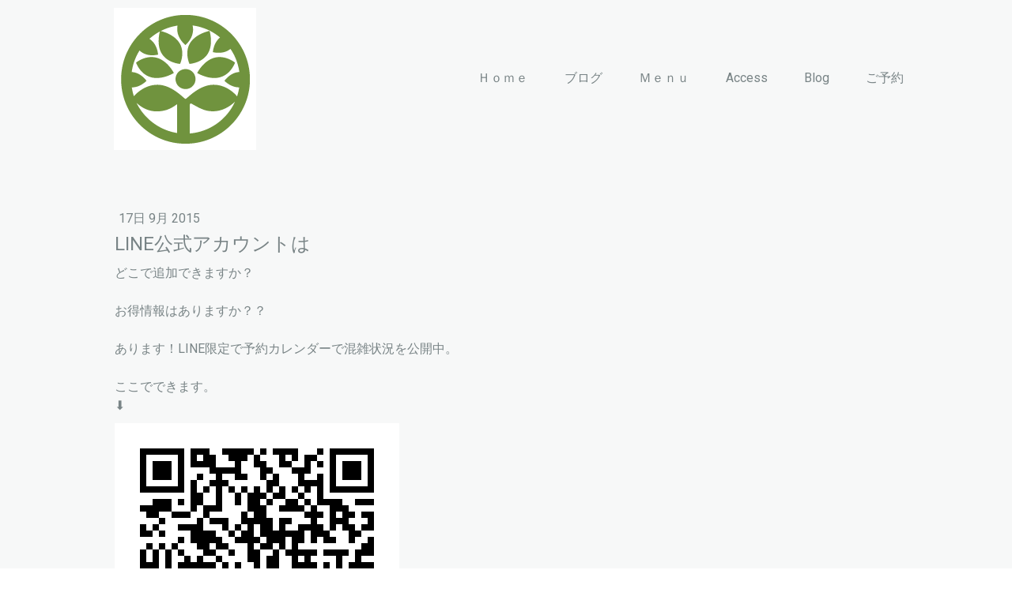

--- FILE ---
content_type: text/html; charset=UTF-8
request_url: https://www.hair-liebe.jp/2015/09/17/line%E5%85%AC%E5%BC%8F%E3%82%A2%E3%82%AB%E3%82%A6%E3%83%B3%E3%83%88%E3%81%AF/
body_size: 8458
content:
<!DOCTYPE html>
<html lang="ja-JP"><head>
    <meta charset="utf-8"/>
    <link rel="dns-prefetch preconnect" href="https://u.jimcdn.com/" crossorigin="anonymous"/>
<link rel="dns-prefetch preconnect" href="https://assets.jimstatic.com/" crossorigin="anonymous"/>
<link rel="dns-prefetch preconnect" href="https://image.jimcdn.com" crossorigin="anonymous"/>
<link rel="dns-prefetch preconnect" href="https://fonts.jimstatic.com" crossorigin="anonymous"/>
<meta name="viewport" content="width=device-width, initial-scale=1"/>
<meta http-equiv="X-UA-Compatible" content="IE=edge"/>
<meta name="description" content=""/>
<meta name="robots" content="index, follow, archive"/>
<meta property="st:section" content=""/>
<meta name="generator" content="Jimdo Creator"/>
<meta name="twitter:title" content="LINE公式アカウントは"/>
<meta name="twitter:description" content="どこで追加できますか？ お得情報はありますか？？ あります！LINE限定で予約カレンダーで混雑状況を公開中。 ここでできます。 ⬇︎"/>
<meta name="twitter:card" content="summary_large_image"/>
<meta property="og:url" content="http://www.hair-liebe.jp/2015/09/17/line%E5%85%AC%E5%BC%8F%E3%82%A2%E3%82%AB%E3%82%A6%E3%83%B3%E3%83%88%E3%81%AF/"/>
<meta property="og:title" content="LINE公式アカウントは"/>
<meta property="og:description" content="どこで追加できますか？ お得情報はありますか？？ あります！LINE限定で予約カレンダーで混雑状況を公開中。 ここでできます。 ⬇︎"/>
<meta property="og:type" content="article"/>
<meta property="og:locale" content="ja_JP"/>
<meta property="og:site_name" content="ドライカットがおすすめなオーガニックサロンです。江南市の美容院で人気です。"/>
<meta name="twitter:image" content="https://image.jimcdn.com/app/cms/image/transf/none/path/s914c9d2918e62a8d/image/i497391930e59a724/version/1442501906/image.jpg"/>
<meta property="og:image" content="https://image.jimcdn.com/app/cms/image/transf/none/path/s914c9d2918e62a8d/image/i497391930e59a724/version/1442501906/image.jpg"/>
<meta property="og:image:width" content="360"/>
<meta property="og:image:height" content="360"/>
<meta property="og:image:secure_url" content="https://image.jimcdn.com/app/cms/image/transf/none/path/s914c9d2918e62a8d/image/i497391930e59a724/version/1442501906/image.jpg"/>
<meta property="article:published_time" content="2015-09-17 23:55:57"/>
<meta property="article:tag" content="独り言"/><title>LINE公式アカウントは - ドライカットがおすすめなオーガニックサロンです。江南市の美容院で人気です。</title>
<link rel="shortcut icon" href="https://u.jimcdn.com/cms/o/s914c9d2918e62a8d/img/favicon.png?t=1441327224"/>
    <link rel="alternate" type="application/rss+xml" title="ブログ" href="https://www.hair-liebe.jp/rss/blog"/>    
<link rel="canonical" href="https://www.hair-liebe.jp/2015/09/17/line公式アカウントは/"/>

        <script src="https://assets.jimstatic.com/ckies.js.7c38a5f4f8d944ade39b.js"></script>

        <script src="https://assets.jimstatic.com/cookieControl.js.b05bf5f4339fa83b8e79.js"></script>
    <script>window.CookieControlSet.setToOff();</script>

    <style>html,body{margin:0}.hidden{display:none}.n{padding:5px}#cc-website-title a {text-decoration: none}.cc-m-image-align-1{text-align:left}.cc-m-image-align-2{text-align:right}.cc-m-image-align-3{text-align:center}</style>

        <link href="https://u.jimcdn.com/cms/o/s914c9d2918e62a8d/layout/dm_df2cc15711422eb2a2b01f9768b991a4/css/layout.css?t=1737109565" rel="stylesheet" type="text/css" id="jimdo_layout_css"/>
<script>     /* <![CDATA[ */     /*!  loadCss [c]2014 @scottjehl, Filament Group, Inc.  Licensed MIT */     window.loadCSS = window.loadCss = function(e,n,t){var r,l=window.document,a=l.createElement("link");if(n)r=n;else{var i=(l.body||l.getElementsByTagName("head")[0]).childNodes;r=i[i.length-1]}var o=l.styleSheets;a.rel="stylesheet",a.href=e,a.media="only x",r.parentNode.insertBefore(a,n?r:r.nextSibling);var d=function(e){for(var n=a.href,t=o.length;t--;)if(o[t].href===n)return e.call(a);setTimeout(function(){d(e)})};return a.onloadcssdefined=d,d(function(){a.media=t||"all"}),a};     window.onloadCSS = function(n,o){n.onload=function(){n.onload=null,o&&o.call(n)},"isApplicationInstalled"in navigator&&"onloadcssdefined"in n&&n.onloadcssdefined(o)}     /* ]]> */ </script>     <script>
// <![CDATA[
onloadCSS(loadCss('https://assets.jimstatic.com/web.css.cba479cb7ca5b5a1cac2a1ff8a34b9db.css') , function() {
    this.id = 'jimdo_web_css';
});
// ]]>
</script>
<link href="https://assets.jimstatic.com/web.css.cba479cb7ca5b5a1cac2a1ff8a34b9db.css" rel="preload" as="style"/>
<noscript>
<link href="https://assets.jimstatic.com/web.css.cba479cb7ca5b5a1cac2a1ff8a34b9db.css" rel="stylesheet"/>
</noscript>    <link href="https://assets.jimstatic.com/ownbgr.css.5500693586a48a3671dd582d70e33635.css" rel="stylesheet" type="text/css" media="all"/>

    <script>
    //<![CDATA[
        var jimdoData = {"isTestserver":false,"isLcJimdoCom":false,"isJimdoHelpCenter":false,"isProtectedPage":false,"cstok":"222b747d14e6ab9fa7d53f69fffeae69d3d8cce9","cacheJsKey":"b44238946e4de249f1a02837cd10e1a74a940445","cacheCssKey":"b44238946e4de249f1a02837cd10e1a74a940445","cdnUrl":"https:\/\/assets.jimstatic.com\/","minUrl":"https:\/\/assets.jimstatic.com\/app\/cdn\/min\/file\/","authUrl":"https:\/\/a.jimdo.com\/","webPath":"https:\/\/www.hair-liebe.jp\/","appUrl":"https:\/\/a.jimdo.com\/","cmsLanguage":"ja_JP","isFreePackage":false,"mobile":false,"isDevkitTemplateUsed":true,"isTemplateResponsive":true,"websiteId":"s914c9d2918e62a8d","pageId":2342089690,"packageId":2,"shop":{"deliveryTimeTexts":{"1":"\u304a\u5c4a\u3051\u65e5\u6570\uff1a1~3\u65e5","2":"\u304a\u5c4a\u3051\u65e5\u6570\uff1a3~5\u65e5","3":"\u304a\u5c4a\u3051\u65e5\u6570\uff1a5~8\u65e5"},"checkoutButtonText":"\u8cfc\u5165","isReady":false,"currencyFormat":{"pattern":"\u00a4#,##0","convertedPattern":"$#,##0","symbols":{"GROUPING_SEPARATOR":",","DECIMAL_SEPARATOR":".","CURRENCY_SYMBOL":"\uffe5"}},"currencyLocale":"ja_JP"},"tr":{"gmap":{"searchNotFound":"\u5165\u529b\u3055\u308c\u305f\u4f4f\u6240\u306f\u5b58\u5728\u3057\u306a\u3044\u304b\u3001\u898b\u3064\u3051\u308b\u3053\u3068\u304c\u3067\u304d\u307e\u305b\u3093\u3067\u3057\u305f\u3002","routeNotFound":"\u30eb\u30fc\u30c8\u304c\u8a08\u7b97\u3067\u304d\u307e\u305b\u3093\u3067\u3057\u305f\u3002\u76ee\u7684\u5730\u304c\u9060\u3059\u304e\u308b\u304b\u660e\u78ba\u3067\u306f\u306a\u3044\u53ef\u80fd\u6027\u304c\u3042\u308a\u307e\u3059\u3002"},"shop":{"checkoutSubmit":{"next":"\u6b21\u3078","wait":"\u304a\u5f85\u3061\u304f\u3060\u3055\u3044"},"paypalError":"\u30a8\u30e9\u30fc\u304c\u767a\u751f\u3057\u307e\u3057\u305f\u3002\u518d\u5ea6\u304a\u8a66\u3057\u304f\u3060\u3055\u3044\u3002","cartBar":"\u30b7\u30e7\u30c3\u30d4\u30f3\u30b0\u30ab\u30fc\u30c8\u3092\u78ba\u8a8d","maintenance":"\u7533\u3057\u8a33\u3054\u3056\u3044\u307e\u305b\u3093\u3001\u30e1\u30f3\u30c6\u30ca\u30f3\u30b9\u4e2d\u306e\u305f\u3081\u4e00\u6642\u7684\u306b\u30b7\u30e7\u30c3\u30d7\u304c\u5229\u7528\u3067\u304d\u307e\u305b\u3093\u3002\u3054\u8ff7\u60d1\u3092\u304a\u304b\u3051\u3057\u7533\u3057\u8a33\u3054\u3056\u3044\u307e\u305b\u3093\u304c\u3001\u304a\u6642\u9593\u3092\u3042\u3051\u3066\u518d\u5ea6\u304a\u8a66\u3057\u304f\u3060\u3055\u3044\u3002","addToCartOverlay":{"productInsertedText":"\u30ab\u30fc\u30c8\u306b\u5546\u54c1\u304c\u8ffd\u52a0\u3055\u308c\u307e\u3057\u305f","continueShoppingText":"\u8cb7\u3044\u7269\u3092\u7d9a\u3051\u308b","reloadPageText":"\u66f4\u65b0"},"notReadyText":"\u3053\u3061\u3089\u306e\u30b7\u30e7\u30c3\u30d7\u306f\u73fe\u5728\u6e96\u5099\u4e2d\u306e\u305f\u3081\u3054\u5229\u7528\u3044\u305f\u3060\u3051\u307e\u305b\u3093\u3002\u30b7\u30e7\u30c3\u30d7\u30aa\u30fc\u30ca\u30fc\u306f\u4ee5\u4e0b\u3092\u3054\u78ba\u8a8d\u304f\u3060\u3055\u3044\u3002https:\/\/help.jimdo.com\/hc\/ja\/articles\/115005521583","numLeftText":"\u73fe\u5728\u3053\u306e\u5546\u54c1\u306f {:num} \u307e\u3067\u8cfc\u5165\u3067\u304d\u307e\u3059\u3002","oneLeftText":"\u3053\u306e\u5546\u54c1\u306e\u5728\u5eab\u306f\u6b8b\u308a1\u70b9\u3067\u3059"},"common":{"timeout":"\u30a8\u30e9\u30fc\u304c\u767a\u751f\u3044\u305f\u3057\u307e\u3057\u305f\u3002\u5f8c\u307b\u3069\u518d\u5b9f\u884c\u3057\u3066\u304f\u3060\u3055\u3044\u3002"},"form":{"badRequest":"\u30a8\u30e9\u30fc\u304c\u767a\u751f\u3057\u307e\u3057\u305f\u3002\u5f8c\u307b\u3069\u6539\u3081\u3066\u304a\u8a66\u3057\u304f\u3060\u3055\u3044\u3002"}},"jQuery":"jimdoGen002","isJimdoMobileApp":false,"bgConfig":null,"bgFullscreen":null,"responsiveBreakpointLandscape":767,"responsiveBreakpointPortrait":480,"copyableHeadlineLinks":false,"tocGeneration":false,"googlemapsConsoleKey":false,"loggingForAnalytics":false,"loggingForPredefinedPages":false,"isFacebookPixelIdEnabled":false,"userAccountId":"bbb80080-1e48-408f-92a5-2d63a34cf101"};
    // ]]>
</script>

     <script> (function(window) { 'use strict'; var regBuff = window.__regModuleBuffer = []; var regModuleBuffer = function() { var args = [].slice.call(arguments); regBuff.push(args); }; if (!window.regModule) { window.regModule = regModuleBuffer; } })(window); </script>
    <script src="https://assets.jimstatic.com/web.js.24f3cfbc36a645673411.js" async="true"></script>
    <script src="https://assets.jimstatic.com/at.js.62588d64be2115a866ce.js"></script>
        
            
</head>

<body class="body cc-page cc-page-blog j-m-gallery-styles j-m-video-styles j-m-hr-styles j-m-header-styles j-m-text-styles j-m-emotionheader-styles j-m-htmlCode-styles j-m-rss-styles j-m-form-styles-disabled j-m-table-styles j-m-textWithImage-styles j-m-downloadDocument-styles j-m-imageSubtitle-styles j-m-flickr-styles j-m-googlemaps-styles j-m-blogSelection-styles-disabled j-m-comment-styles-disabled j-m-jimdo-styles j-m-profile-styles j-m-guestbook-styles j-m-promotion-styles j-m-twitter-styles j-m-hgrid-styles j-m-shoppingcart-styles j-m-catalog-styles j-m-product-styles-disabled j-m-facebook-styles j-m-sharebuttons-styles j-m-formnew-styles-disabled j-m-callToAction-styles j-m-turbo-styles j-m-spacing-styles j-m-googleplus-styles j-m-dummy-styles j-m-search-styles j-m-booking-styles j-m-socialprofiles-styles j-footer-styles cc-pagemode-default cc-content-parent" id="page-2342089690">

<div id="cc-inner" class="cc-content-parent">
  <input type="checkbox" id="jtpl-navigation__checkbox" class="jtpl-navigation__checkbox"/><!-- _main.sass --><div class="jtpl-main cc-content-parent">

    <!-- _background-area.sass -->
    <div class="jtpl-background-area" background-area="fullscreen"></div>
    <!-- END _background-area.sass -->

    <!-- _cart.sass -->
    <div class="jtpl-cart">
      
    </div>
    <!-- END _cart.sass -->

    <!-- _header.sass -->
    <header class="jtpl-header navigation-colors"><div class="jtpl-topbar-section navigation-vertical-alignment">
        <div class="jtpl-logo">
          <div id="cc-website-logo" class="cc-single-module-element"><div id="cc-m-12230721190" class="j-module n j-imageSubtitle"><div class="cc-m-image-container"><figure class="cc-imagewrapper cc-m-image-align-3">
<a href="https://www.hair-liebe.jp/" target="_self"><img srcset="https://image.jimcdn.com/app/cms/image/transf/none/path/s914c9d2918e62a8d/image/i981873aaf4bb687c/version/1441237458/image.png 180w" sizes="(min-width: 180px) 180px, 100vw" id="cc-m-imagesubtitle-image-12230721190" src="https://image.jimcdn.com/app/cms/image/transf/none/path/s914c9d2918e62a8d/image/i981873aaf4bb687c/version/1441237458/image.png" alt="ドライカットがおすすめなオーガニックサロンです。江南市の美容院で人気です。" class="" data-src-width="180" data-src-height="180" data-src="https://image.jimcdn.com/app/cms/image/transf/none/path/s914c9d2918e62a8d/image/i981873aaf4bb687c/version/1441237458/image.png" data-image-id="7888488490"/></a>    

</figure>
</div>
<div class="cc-clear"></div>
<script id="cc-m-reg-12230721190">// <![CDATA[

    window.regModule("module_imageSubtitle", {"data":{"imageExists":true,"hyperlink":"","hyperlink_target":"","hyperlinkAsString":"","pinterest":"0","id":12230721190,"widthEqualsContent":"0","resizeWidth":180,"resizeHeight":180},"id":12230721190});
// ]]>
</script></div></div>
        </div>

        <!-- _navigation.sass -->
        <div class="jtpl-navigation">
          <nav><div data-container="navigation"><div class="j-nav-variant-nested"><ul class="cc-nav-level-0 j-nav-level-0"><li id="cc-nav-view-2339328790" class="jmd-nav__list-item-0"><a href="/" data-link-title="Ｈｏｍｅ">Ｈｏｍｅ</a></li><li id="cc-nav-view-2393111390" class="jmd-nav__list-item-0"><a href="/ブログ/" data-link-title="ブログ">ブログ</a></li><li id="cc-nav-view-2339328890" class="jmd-nav__list-item-0"><a href="/ｍｅｎｕ/" data-link-title="Ｍｅｎｕ">Ｍｅｎｕ</a></li><li id="cc-nav-view-2339381690" class="jmd-nav__list-item-0"><a href="/access/" data-link-title="Access">Access</a></li><li id="cc-nav-view-2339547090" class="jmd-nav__list-item-0"><a href="/blog/" data-link-title="Blog">Blog</a></li><li id="cc-nav-view-2339328990" class="jmd-nav__list-item-0"><a href="/ご予約/" data-link-title="ご予約">ご予約</a></li></ul></div></div>
          </nav>
</div>
        <!-- END _navigation.sass -->

        <!-- _mobile-navigation.sass -->
        <label for="jtpl-navigation__checkbox" class="jtpl-navigation__label navigation-colors__menu-icon">
          <span class="jtpl-navigation__borders navigation-colors__menu-icon"></span>
        </label>
        <div class="jtpl-mobile-navigation navigation-colors">
          <div data-container="navigation"><div class="j-nav-variant-nested"><ul class="cc-nav-level-0 j-nav-level-0"><li id="cc-nav-view-2339328790" class="jmd-nav__list-item-0"><a href="/" data-link-title="Ｈｏｍｅ">Ｈｏｍｅ</a></li><li id="cc-nav-view-2393111390" class="jmd-nav__list-item-0"><a href="/ブログ/" data-link-title="ブログ">ブログ</a></li><li id="cc-nav-view-2339328890" class="jmd-nav__list-item-0"><a href="/ｍｅｎｕ/" data-link-title="Ｍｅｎｕ">Ｍｅｎｕ</a></li><li id="cc-nav-view-2339381690" class="jmd-nav__list-item-0"><a href="/access/" data-link-title="Access">Access</a></li><li id="cc-nav-view-2339547090" class="jmd-nav__list-item-0"><a href="/blog/" data-link-title="Blog">Blog</a></li><li id="cc-nav-view-2339328990" class="jmd-nav__list-item-0"><a href="/ご予約/" data-link-title="ご予約">ご予約</a></li></ul></div></div>
        </div>
        <!-- END _mobile-navigation.sass -->

      </div>

    </header><!-- END _header.sass --><!-- _subnavigation.sass --><nav class="jtpl-subnavigation subnavigation-colors"><div class="jtpl-subnavigation__inner-nav2 navigation-alignment">
        <div data-container="navigation"><div class="j-nav-variant-nested"></div></div>
      </div>
      <div class="jtpl-subnavigation__inner-nav3 navigation-alignment">
        <div data-container="navigation"><div class="j-nav-variant-nested"></div></div>
      </div>
    </nav><!-- END _subnavigation.sass --><!-- _title.sass --><div class="jtpl-title" data-features="boxed" background-area="stripe" background-area-default="">
      <div id="cc-website-title" class="cc-single-module-element"><div id="cc-m-12230721290" class="j-module n j-header"><a href="https://www.hair-liebe.jp/"><span class="cc-within-single-module-element j-website-title-content" id="cc-m-header-12230721290">Liebe </span></a></div></div>
    </div>
    <!-- END _title.sass -->

    <!-- _section.sass -->
    <div class="jtpl-section cc-content-parent">

      <div class="jtpl-content content-options cc-content-parent">
        <div class="jtpl-content__inner content-padding cc-content-parent">
          <div class="jtpl-breadcrumb breadcrumb-options">
            <div data-container="navigation"><div class="j-nav-variant-breadcrumb"><ol/></div></div>
          </div>
          <div id="content_area" data-container="content"><div id="content_start"></div>
        <article class="j-blog"><div class="n j-blog-meta j-blog-post--header">
    <div class="j-text j-module n">
                <span class="j-text j-blog-post--date">
            17日 9月 2015        </span>
    </div>
    <h1 class="j-blog-header j-blog-headline j-blog-post--headline">LINE公式アカウントは</h1>
</div>
<div class="post j-blog-content">
        <div id="cc-matrix-3452356090"><div id="cc-m-12256127290" class="j-module n j-text ">どこで追加できますか？
<div>
    <br/>
</div>

<div>
    お得情報はありますか？？<br/>
     
    <div>
        あります！LINE限定で予約カレンダーで混雑状況を公開中。
    </div>

    <div>
        <br/>
    </div>

    <div>
        ここでできます。
    </div>

    <div>
        ⬇︎
    </div>
</div></div><div id="cc-m-12256127790" class="j-module n j-imageSubtitle "><figure class="cc-imagewrapper cc-m-image-align-1">
<a href="http://line.me/ti/p/@xgw5029r" target="_blank"><img srcset="https://image.jimcdn.com/app/cms/image/transf/dimension=320x10000:format=jpg/path/s914c9d2918e62a8d/image/i497391930e59a724/version/1442501906/image.jpg 320w, https://image.jimcdn.com/app/cms/image/transf/none/path/s914c9d2918e62a8d/image/i497391930e59a724/version/1442501906/image.jpg 360w" sizes="(min-width: 360px) 360px, 100vw" id="cc-m-imagesubtitle-image-12256127790" src="https://image.jimcdn.com/app/cms/image/transf/none/path/s914c9d2918e62a8d/image/i497391930e59a724/version/1442501906/image.jpg" alt="LINEお友達追加" class="" data-src-width="360" data-src-height="360" data-src="https://image.jimcdn.com/app/cms/image/transf/none/path/s914c9d2918e62a8d/image/i497391930e59a724/version/1442501906/image.jpg" data-image-id="7900989790"/></a><figcaption style="width: 360px">LINEお友達追加</figcaption>    

</figure>

<div class="cc-clear"></div>
<script id="cc-m-reg-12256127790">// <![CDATA[

    window.regModule("module_imageSubtitle", {"data":{"imageExists":true,"hyperlink":"http:\/\/line.me\/ti\/p\/%40xgw5029r","hyperlink_target":"_blank","hyperlinkAsString":"http:\/\/line.me\/ti\/p\/%40xgw5029r","pinterest":"0","id":12256127790,"widthEqualsContent":"0","resizeWidth":360,"resizeHeight":360},"id":12256127790});
// ]]>
</script></div><div id="cc-m-12256128490" class="j-module n j-text ">QRコードを読み取っていただくか、
<div>
    <br/>
</div>

<div>
    クリックして追加お願いいたします。
</div></div></div>
        </div><div class="j-module n j-text j-blog-post--tags-wrapper"><span class="j-blog-post--tags--template" style="display: none;"><a class="j-blog-post--tag" href="https://www.hair-liebe.jp/ブログ/?tag=tagPlaceholder">tagPlaceholder</a></span><span class="j-blog-post--tags-label" style="display: inline;">カテゴリ：</span> <span class="j-blog-post--tags-list"><a class="j-blog-post--tag" href="https://www.hair-liebe.jp/ブログ/?tag=%E7%8B%AC%E3%82%8A%E8%A8%80">独り言</a></span></div>
                <div class="n j-comment">
                    <div id="commentsModule12256126790"><p id="skiptoform12256126790" class="skiptoform"><a href="#" data-id="12256126790" data-action="goToForm">コメントをお書きください</a></p><div class="j-blog-comment-counter" id="numComments12256126790"> コメント: <i class="cc-comments-count">0</i> </div><ul class="com-list-noava" id="commentOutput12256126790"><li id="commentFormContainer12256126790" class="commentstd clearover cc-m-comment-loading"><a name="commentForm12256126790"></a></li></ul><div id="commentError12256126790" class="message-error" style="display: none;"></div><div id="commentSuccess12256126790" class="message-ok" style="display: none;"></div></div><script>// <![CDATA[

    window.regModule("module_comment", {"data":{"id":"12256126790","closed":"0","captcha":"6e78455171652ddbe7669815ce5c92b7","avatar":false,"lang":{"comment":"\u30b3\u30e1\u30f3\u30c8","comments":"\u30b3\u30e1\u30f3\u30c8"}}});
// ]]>
</script>
                </div></article>
        </div>
        </div>
      </div>

      <div class="jtpl-sidebar sidebar-options">
        <div class="jtpl-sidebar__inner">
          <div data-container="sidebar"><div id="cc-matrix-3445528690"><div id="cc-m-13539765290" class="j-module n j-sharebuttons ">
<div class="cc-sharebuttons-element cc-sharebuttons-size-32 cc-sharebuttons-style-colored cc-sharebuttons-design-square cc-sharebuttons-align-left">


    <a class="cc-sharebuttons-facebook" href="http://www.facebook.com/sharer.php?u=https://www.hair-liebe.jp/&amp;t=Liebe%20%E3%83%AA%E3%83%BC%E3%83%99%20%20%E6%B1%9F%E5%8D%97%E5%B8%82%E3%81%AE%E7%BE%8E%E5%AE%B9%E9%99%A2" title="Facebook" target="_blank"></a><a class="cc-sharebuttons-x" href="https://x.com/share?text=Liebe%20%E3%83%AA%E3%83%BC%E3%83%99%20%20%E6%B1%9F%E5%8D%97%E5%B8%82%E3%81%AE%E7%BE%8E%E5%AE%B9%E9%99%A2&amp;url=https%3A%2F%2Fwww.hair-liebe.jp%2F" title="X" target="_blank"></a><a class="cc-sharebuttons-line" href="http://line.me/R/msg/text/?Liebe%20%E3%83%AA%E3%83%BC%E3%83%99%20%20%E6%B1%9F%E5%8D%97%E5%B8%82%E3%81%AE%E7%BE%8E%E5%AE%B9%E9%99%A2%0Ahttps://www.hair-liebe.jp/" title="Line" target="_blank"></a>

</div>
</div><div id="cc-m-13539819990" class="j-module n j-htmlCode "></div></div></div>
        </div>
      </div>

      <div class="jtpl-footer footer-options">
        <div class="jtpl-footer__inner">
          <div id="contentfooter" data-container="footer">

    
    <div class="j-meta-links">
        <a href="/about/">概要</a> | <a href="//www.hair-liebe.jp/j/privacy">プライバシーポリシー</a> | <a href="/sitemap/">サイトマップ</a><br/>Copyright © 2015 Liebe.    </div>

    <div class="j-admin-links">
            

<span class="loggedin">
    <a rel="nofollow" id="logout" target="_top" href="https://cms.e.jimdo.com/app/cms/logout.php">
        ログアウト    </a>
    |
    <a rel="nofollow" id="edit" target="_top" href="https://a.jimdo.com/app/auth/signin/jumpcms/?page=2342089690">編集</a>
</span>
        </div>

    
</div>

        </div>
      </div>
    </div>
    <!-- ENDE_section.sass -->

  </div>
  <!-- END _main.sass -->
</div>
    <ul class="cc-FloatingButtonBarContainer cc-FloatingButtonBarContainer-right hidden">

                    <!-- scroll to top button -->
            <li class="cc-FloatingButtonBarContainer-button-scroll">
                <a href="javascript:void(0);" title="トップへ戻る">
                    <span>トップへ戻る</span>
                </a>
            </li>
            <script>// <![CDATA[

    window.regModule("common_scrolltotop", []);
// ]]>
</script>    </ul>
    <script type="text/javascript">
//<![CDATA[
addAutomatedTracking('creator.website', track_anon);
//]]>
</script>
    


<script>// <![CDATA[

    window.regModule("common_awesomebackground", {"bgtype":0,"effect":1,"speed":0,"overlayStyle":0,"repeat":3,"videoMute":1,"videoHideContent":1,"images":["https:\/\/image.jimcdn.com\/app\/cms\/image\/transf\/none\/path\/s914c9d2918e62a8d\/background\/i5d75dc849c65f072\/version\/1441238873\/image.jpg","https:\/\/image.jimcdn.com\/app\/cms\/image\/transf\/none\/path\/s914c9d2918e62a8d\/background\/i800a03d61d323e15\/version\/1441238178\/image.jpg","https:\/\/image.jimcdn.com\/app\/cms\/image\/transf\/none\/path\/s914c9d2918e62a8d\/background\/i711d10001d822b40\/version\/1441238288\/image.jpg","https:\/\/image.jimcdn.com\/app\/cms\/image\/transf\/none\/path\/s914c9d2918e62a8d\/background\/i17ced59d7dff3156\/version\/1441238351\/image.jpg"],"video":null,"constants":{"cms":{"LOGINBOX_ID":"loginbox"},"page":{"CC_INNER_ID":"cc-inner"},"floatingButtonBar":{"MUTE_BUTTON_CLASS":"cc-FloatingButtonBarContainer-button-mute","SHOW_FULL_VIDEO_CLASS":"cc-FloatingButtonBarContainer-button-full","ENABLED_BUTTON_CLASS":"cc-FloatingButtonBarContainer-button-enabled"},"bgVideo":{"BG_VIDEO_COOKIE_KEY":"ownbg.video.seekPos","BG_VIDEO_MUTE_COOKIE_KEY":"ownbg.video.mute","BG_VIDEO_CONTAINER_ID":"cc-jimdo-bgr-video","BG_VIDEO_PLAYER_ID":"cc-bgr-ytplayer"},"bgConfig":{"BG_OVERLAY_STYLE_NONE":0}},"i18n":{"mute":"\u30df\u30e5\u30fc\u30c8","unmute":"\u97f3\u58f0\u3092\u3060\u3059","hideContent":"\u30b5\u30a4\u30c8\u30b3\u30f3\u30c6\u30f3\u30c4\u3092\u975e\u8868\u793a\u306b\u3059\u308b","showContent":"\u30b3\u30f3\u30c6\u30f3\u30c4\u3092\u8868\u793a\u3059\u308b"}});
// ]]>
</script>


</body>
</html>
